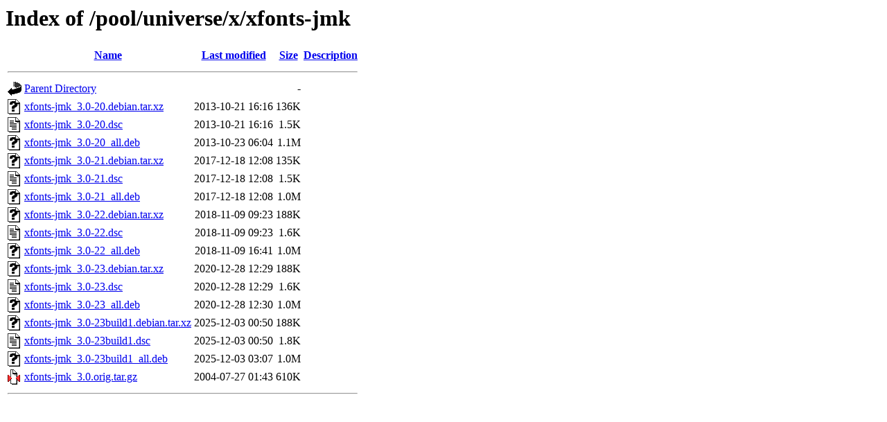

--- FILE ---
content_type: text/html;charset=UTF-8
request_url: http://ubuntu.uni-klu.ac.at/pool/universe/x/xfonts-jmk/
body_size: 727
content:
<!DOCTYPE HTML PUBLIC "-//W3C//DTD HTML 3.2 Final//EN">
<html>
 <head>
  <title>Index of /pool/universe/x/xfonts-jmk</title>
 </head>
 <body>
<h1>Index of /pool/universe/x/xfonts-jmk</h1>
  <table>
   <tr><th valign="top"><img src="/icons/blank.gif" alt="[ICO]"></th><th><a href="?C=N;O=D">Name</a></th><th><a href="?C=M;O=A">Last modified</a></th><th><a href="?C=S;O=A">Size</a></th><th><a href="?C=D;O=A">Description</a></th></tr>
   <tr><th colspan="5"><hr></th></tr>
<tr><td valign="top"><img src="/icons/back.gif" alt="[PARENTDIR]"></td><td><a href="/pool/universe/x/">Parent Directory</a></td><td>&nbsp;</td><td align="right">  - </td><td>&nbsp;</td></tr>
<tr><td valign="top"><img src="/icons/unknown.gif" alt="[   ]"></td><td><a href="xfonts-jmk_3.0-20.debian.tar.xz">xfonts-jmk_3.0-20.debian.tar.xz</a></td><td align="right">2013-10-21 16:16  </td><td align="right">136K</td><td>&nbsp;</td></tr>
<tr><td valign="top"><img src="/icons/text.gif" alt="[TXT]"></td><td><a href="xfonts-jmk_3.0-20.dsc">xfonts-jmk_3.0-20.dsc</a></td><td align="right">2013-10-21 16:16  </td><td align="right">1.5K</td><td>&nbsp;</td></tr>
<tr><td valign="top"><img src="/icons/unknown.gif" alt="[   ]"></td><td><a href="xfonts-jmk_3.0-20_all.deb">xfonts-jmk_3.0-20_all.deb</a></td><td align="right">2013-10-23 06:04  </td><td align="right">1.1M</td><td>&nbsp;</td></tr>
<tr><td valign="top"><img src="/icons/unknown.gif" alt="[   ]"></td><td><a href="xfonts-jmk_3.0-21.debian.tar.xz">xfonts-jmk_3.0-21.debian.tar.xz</a></td><td align="right">2017-12-18 12:08  </td><td align="right">135K</td><td>&nbsp;</td></tr>
<tr><td valign="top"><img src="/icons/text.gif" alt="[TXT]"></td><td><a href="xfonts-jmk_3.0-21.dsc">xfonts-jmk_3.0-21.dsc</a></td><td align="right">2017-12-18 12:08  </td><td align="right">1.5K</td><td>&nbsp;</td></tr>
<tr><td valign="top"><img src="/icons/unknown.gif" alt="[   ]"></td><td><a href="xfonts-jmk_3.0-21_all.deb">xfonts-jmk_3.0-21_all.deb</a></td><td align="right">2017-12-18 12:08  </td><td align="right">1.0M</td><td>&nbsp;</td></tr>
<tr><td valign="top"><img src="/icons/unknown.gif" alt="[   ]"></td><td><a href="xfonts-jmk_3.0-22.debian.tar.xz">xfonts-jmk_3.0-22.debian.tar.xz</a></td><td align="right">2018-11-09 09:23  </td><td align="right">188K</td><td>&nbsp;</td></tr>
<tr><td valign="top"><img src="/icons/text.gif" alt="[TXT]"></td><td><a href="xfonts-jmk_3.0-22.dsc">xfonts-jmk_3.0-22.dsc</a></td><td align="right">2018-11-09 09:23  </td><td align="right">1.6K</td><td>&nbsp;</td></tr>
<tr><td valign="top"><img src="/icons/unknown.gif" alt="[   ]"></td><td><a href="xfonts-jmk_3.0-22_all.deb">xfonts-jmk_3.0-22_all.deb</a></td><td align="right">2018-11-09 16:41  </td><td align="right">1.0M</td><td>&nbsp;</td></tr>
<tr><td valign="top"><img src="/icons/unknown.gif" alt="[   ]"></td><td><a href="xfonts-jmk_3.0-23.debian.tar.xz">xfonts-jmk_3.0-23.debian.tar.xz</a></td><td align="right">2020-12-28 12:29  </td><td align="right">188K</td><td>&nbsp;</td></tr>
<tr><td valign="top"><img src="/icons/text.gif" alt="[TXT]"></td><td><a href="xfonts-jmk_3.0-23.dsc">xfonts-jmk_3.0-23.dsc</a></td><td align="right">2020-12-28 12:29  </td><td align="right">1.6K</td><td>&nbsp;</td></tr>
<tr><td valign="top"><img src="/icons/unknown.gif" alt="[   ]"></td><td><a href="xfonts-jmk_3.0-23_all.deb">xfonts-jmk_3.0-23_all.deb</a></td><td align="right">2020-12-28 12:30  </td><td align="right">1.0M</td><td>&nbsp;</td></tr>
<tr><td valign="top"><img src="/icons/unknown.gif" alt="[   ]"></td><td><a href="xfonts-jmk_3.0-23build1.debian.tar.xz">xfonts-jmk_3.0-23build1.debian.tar.xz</a></td><td align="right">2025-12-03 00:50  </td><td align="right">188K</td><td>&nbsp;</td></tr>
<tr><td valign="top"><img src="/icons/text.gif" alt="[TXT]"></td><td><a href="xfonts-jmk_3.0-23build1.dsc">xfonts-jmk_3.0-23build1.dsc</a></td><td align="right">2025-12-03 00:50  </td><td align="right">1.8K</td><td>&nbsp;</td></tr>
<tr><td valign="top"><img src="/icons/unknown.gif" alt="[   ]"></td><td><a href="xfonts-jmk_3.0-23build1_all.deb">xfonts-jmk_3.0-23build1_all.deb</a></td><td align="right">2025-12-03 03:07  </td><td align="right">1.0M</td><td>&nbsp;</td></tr>
<tr><td valign="top"><img src="/icons/compressed.gif" alt="[   ]"></td><td><a href="xfonts-jmk_3.0.orig.tar.gz">xfonts-jmk_3.0.orig.tar.gz</a></td><td align="right">2004-07-27 01:43  </td><td align="right">610K</td><td>&nbsp;</td></tr>
   <tr><th colspan="5"><hr></th></tr>
</table>
</body></html>
